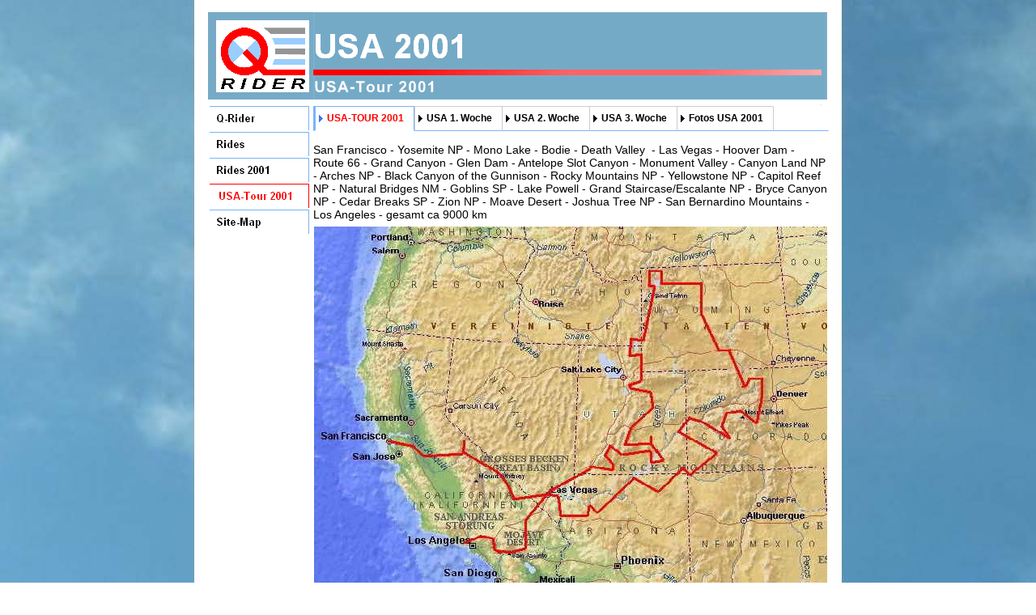

--- FILE ---
content_type: text/html
request_url: http://www.q-rider.de/2000-usa/html/usa-tour_2001.html
body_size: 2303
content:

<!DOCTYPE HTML PUBLIC "-//W3C//DTD HTML 4.01 Transitional//EN">
<html>
<head>
<title>USA 2001</title>
<meta http-equiv="Content-Type" content="text/html; charset=ISO-8859-1">
<meta name="Generator" content="NetObjects (http://netobjects.com)">
<script type="text/javascript" src="http://www.q-rider.de/scripts/horiznav.js"> </script>
<link rel="stylesheet" href="http://www.q-rider.de/scripts/horiznav.css" type="text/css" media="screen">

<script type="text/javascript">
<!--
function F_loadRollover(){} function F_roll(){}
//-->
</script>
<link rel="stylesheet" type="text/css" href="../html/fusion.css">
<link rel="stylesheet" type="text/css" href="../html/style.css">
<link rel="stylesheet" type="text/css" href="../html/site.css">
</head>
<body style="margin: 0px;">
 <div align="center">
  <table border="0" cellspacing="0" cellpadding="0">
   <tr>
    <td>
     <table cellpadding="0" cellspacing="0" border="0" width="765">
      <tr valign="top" align="left">
       <td>
        <table border="0" cellspacing="0" cellpadding="0" width="130">
         <tr valign="top" align="left">
          <td height="130" width="130"><a href="http://www.q-rider.de"><img id="Bild27" height="130" width="130" src="../assets/images/qrn-logo1.gif" border="0" alt="Q-Rider-Startseite" title="Q-Rider-Startseite"></a></td>
         </tr>
         <tr valign="top" align="left">
          <td height="160" width="130">
           <table id="Navigationsleiste4" border="0" cellspacing="0" cellpadding="0" width="130">
            <tr valign="top" align="left">
             <td width="130" height="32"><a id="Navigationsschaltflaeche1A" href="http://www.q-rider.de" onmouseover="F_loadRollover('Navigationsschaltflaeche1','',0);F_roll('Navigationsschaltflaeche1',1)" onmouseout="F_roll('Navigationsschaltflaeche1',0)"><img id="Navigationsschaltflaeche1" name="Navigationsschaltflaeche1" height="32" width="130" src="../assets/images/autogen/Q-Rider_Nqrn130x32w-1.gif" onmouseover="F_loadRollover(this,'Q-Rider_NRqrn130x32w-1.gif',0)" border="0" alt="Q-Rider" title="Q-Rider"></a></td>
            </tr>
            <tr valign="top" align="left">
             <td width="130" height="32"><a id="Navigationsschaltflaeche2A" href="http://www.q-rider.de/html/rides.html" onmouseover="F_loadRollover('Navigationsschaltflaeche2','',0);F_roll('Navigationsschaltflaeche2',1)" onmouseout="F_roll('Navigationsschaltflaeche2',0)"><img id="Navigationsschaltflaeche2" name="Navigationsschaltflaeche2" height="32" width="130" src="../assets/images/autogen/Rides_Nqrn130x32w-1.gif" onmouseover="F_loadRollover(this,'Rides_NRqrn130x32w-1.gif',0)" border="0" alt="Rides" title="Rides"></a></td>
            </tr>
            <tr valign="top" align="left">
             <td width="130" height="32"><a href="../html/rides_2001.html" class="nof-navButtonAnchor" onmouseover="F_loadRollover('Navigationsschaltflaeche3','',0);F_roll('Navigationsschaltflaeche3',1)" onmouseout="F_roll('Navigationsschaltflaeche3',0)"><img id="Navigationsschaltflaeche3" name="Navigationsschaltflaeche3" height="32" width="130" src="../assets/images/autogen/Rides_2001_Nqrn130x28w-1_1.gif" onmouseover="F_loadRollover(this,'Rides_2001_NRqrn130x28w-1.gif',0)" border="0" alt="Rides 2001" title="Rides 2001"></a></td>
            </tr>
            <tr valign="top" align="left">
             <td width="130" height="32"><a href="../html/usa-tour_2001.html" class="nof-navButtonAnchor" onmouseover="F_loadRollover('Navigationsschaltflaeche4','',0);F_roll('Navigationsschaltflaeche4',1)" onmouseout="F_roll('Navigationsschaltflaeche4',0)"><img id="Navigationsschaltflaeche4" name="Navigationsschaltflaeche4" height="32" width="130" src="../assets/images/autogen/USA-Tour_2001_Hqrn130x32w-2.gif" onmouseover="F_loadRollover(this,'USA-Tour_2001_HRqrn130x32w-2.gif',0)" border="0" alt="USA-Tour 2001" title="USA-Tour 2001"></a></td>
            </tr>
            <tr valign="top" align="left">
             <td width="130" height="32"><a id="Navigationsschaltflaeche5A" href="http://www.q-rider.de/html/sitemap.html" onmouseover="F_loadRollover('Navigationsschaltflaeche5','',0);F_roll('Navigationsschaltflaeche5',1)" onmouseout="F_roll('Navigationsschaltflaeche5',0)"><img id="Navigationsschaltflaeche5" name="Navigationsschaltflaeche5" height="32" width="130" src="../assets/images/autogen/Site-Map_Nqrn130x32w-1.gif" onmouseover="F_loadRollover(this,'Site-Map_NRqrn130x32w-1.gif',0)" border="0" alt="Site-Map" title="Site-Map"></a></td>
            </tr>
           </table>
          </td>
         </tr>
        </table>
       </td>
       <td>
        <table border="0" cellspacing="0" cellpadding="0" width="635">
         <tr valign="top" align="left">
          <td height="130" width="635"><img id="Banner1" height="130" width="635" src="../assets/images/autogen/USA_2001_Nqrn-banner-us01.gif" border="0" alt="USA 2001" title="USA 2001"></td>
         </tr>
        </table>
        <table border="0" cellspacing="0" cellpadding="0" width="635">
         <tr valign="top" align="left">
          <td height="33" width="635" class="TextObject"><div id="horiznav">
	<div class="on"  title="usa-tour_2001.html">	<span>USA-TOUR 2001</span></div>
	<div class="off" title="usa01w1.html"> 			<span>USA 1. Woche</span></div>
	<div class="off" title="usa01w2.html"> 			<span>USA 2. Woche</span></div>
	<div class="off" title="usa01w3.html"> 			<span>USA 3. Woche</span></div>
	<div class="off" title="../pic/usa01/index_pic.html"> <span>Fotos USA 2001</span></div>
	<div class="end" title=&nbsp> <span>&nbsp</span></div> 
	<div class="box" title=&nbsp> <span>&nbsp</span></div>  
</div>

<!--

           <p style="margin-bottom: 0px;">&nbsp;</p>
           --></td>
         </tr>
        </table>
        <table border="0" cellspacing="0" cellpadding="0" width="635">
         <tr valign="top" align="left">
          <td width="635" height="12"><img src="../assets/images/autogen/clearpixel.gif" width="635" height="1" border="0" alt=""></td>
         </tr>
         <tr valign="top" align="left">
          <td width="635" class="TextObject">
           <p style="text-align: left; margin-bottom: 0px;">San Francisco - Yosemite NP - Mono Lake - Bodie - Death Valley&nbsp; - Las Vegas - Hoover Dam - Route 66 - Grand Canyon - Glen Dam - Antelope Slot Canyon - Monument Valley - Canyon Land NP - Arches NP - Black Canyon of the Gunnison - Rocky Mountains NP - Yellowstone NP - Capitol Reef NP - Natural Bridges NM - Goblins SP - Lake Powell - Grand Staircase/Escalante NP - Bryce Canyon NP - Cedar Breaks SP - Zion NP - Moave Desert - Joshua Tree NP - San Bernardino Mountains - Los Angeles - gesamt ca 9000 km</p>
          </td>
         </tr>
        </table>
        <table border="0" cellspacing="0" cellpadding="0" width="635">
         <tr valign="top" align="left">
          <td width="1" height="7"><img src="../assets/images/autogen/clearpixel.gif" width="1" height="1" border="0" alt=""></td>
          <td></td>
         </tr>
         <tr valign="top" align="left">
          <td height="452"></td>
          <td width="634"><img id="Bild3" height="452" width="634" src="../assets/images/autogen/a_B_100-0044-K1.jpg" border="0" alt="B_100-0044-K1" title="B_100-0044-K1"></td>
         </tr>
        </table>
        <table cellpadding="0" cellspacing="0" border="0" width="620">
         <tr valign="top" align="left">
          <td>
           <table border="0" cellspacing="0" cellpadding="0" width="423">
            <tr valign="top" align="left">
             <td width="286" height="20"><img src="../assets/images/autogen/clearpixel.gif" width="286" height="1" border="0" alt=""></td>
             <td></td>
             <td width="1"><img src="../assets/images/autogen/clearpixel.gif" width="1" height="1" border="0" alt=""></td>
             <td></td>
             <td width="1"><img src="../assets/images/autogen/clearpixel.gif" width="1" height="1" border="0" alt=""></td>
             <td></td>
            </tr>
            <tr valign="top" align="left">
             <td height="34"></td>
             <td width="45"><a href="../html/rides_2001.html"><img id="Bild28" height="34" width="45" src="../assets/images/W-previous-button.gif" border="0" alt="W-previous-button" title="W-previous-button"></a></td>
             <td></td>
             <td width="45"><a href="../html/usa-tour_2001.html"><img id="Bild29" height="34" width="45" src="../assets/images/W-home-button.gif" border="0" alt="W-home-button" title="W-home-button"></a></td>
             <td></td>
             <td width="45"><a href="../html/usa01w1.html"><img id="Bild30" height="34" width="45" src="../assets/images/W-next-button.gif" border="0" alt="W-next-button" title="W-next-button"></a></td>
            </tr>
           </table>
          </td>
          <td>
           <table border="0" cellspacing="0" cellpadding="0" width="197">
            <tr valign="top" align="left">
             <td width="97" height="33"><img src="../assets/images/autogen/clearpixel.gif" width="97" height="1" border="0" alt=""></td>
             <td width="100"><img src="../assets/images/autogen/clearpixel.gif" width="100" height="1" border="0" alt=""></td>
            </tr>
            <tr valign="top" align="left">
             <td></td>
             <td width="100" class="TextObject"><img src="http://www.qrider.de/countersen/c.php?n=2001-usa">
              <p style="margin-bottom: 0px;">&nbsp;</p>
             </td>
            </tr>
           </table>
          </td>
         </tr>
        </table>
        <table border="0" cellspacing="0" cellpadding="0" width="635">
         <tr valign="top" align="left">
          <td height="41"></td>
         </tr>
         <tr valign="top" align="left">
          <td height="30" valign="middle" width="635"><hr id="HorizontaleLinie1" width="635" size="1"></td>
         </tr>
        </table>
       </td>
      </tr>
     </table>
    </td>
   </tr>
  </table>
 </div>
</body>
</html>
 

--- FILE ---
content_type: text/css
request_url: http://www.q-rider.de/scripts/horiznav.css
body_size: 1525
content:
#horiznav { 
	font:12px arial, sans-serif; 
	font-weight: bold ;
	width:635px;
	padding: 0px; 
	line-height:29px;
	margin: 1px 0 0 0px; 
	}

#horiznav div.off {
	color:#000; 
	padding:0 12 0 14px; 
	background:url( "horiznav-black1.gif" ) no-repeat left center; 
	background-color: #fff;
	border-top    : 1px solid #ccc;
	border-left   : 1px solid #ccc;
	border-bottom : 1px solid #78b4fd; 
	float:left; 
	cursor:pointer; 
	position:relative; 
	z-index: 50;
	}

#horiznav div.m_over {
	color:#f00;  	 	
	padding:0 12 0 14px;    
	background:url( "horiznav-black.gif" ) no-repeat left center; 
	background-color: #eeeeee;
	border-top    : 1px solid #ccc;
	border-left   : 1px solid #ccc;
	border-bottom : 1px solid #78b4fd;	
	float:left; 
	cursor:pointer; 
	position:relative; 
	z-index: 50;
	}
	
#horiznav div.on {
	color:#f00; 	
	padding:0 12 0 14px;    
	background:url( "horiznav-blue.gif" ) no-repeat left center; 
	border-top    : 1px solid #78b4fd;
	border-left   : 3px solid #78b4fd;
	border-right  : 1px solid #78b4fd;
	border-bottom : 1px solid #fff; 
	float:left; 
	cursor:pointer; 
	position:relative;
	z-index: 130;
	}
	
#horiznav div.end {
	padding:0 0 0 0px; 
	border-top    : 1px solid #fff;
	border-left   : 1px solid #ccc;
	border-bottom : 1px solid #78b4fd;
	float:left; 
	position:relative;
	z-index: 50;
	}
	
#horiznav div.box {
	width:635px;
	border: 1px solid #fff;
	border-bottom-color: #78b4fd; 
	float:left;  
	position:relative; 
	margin-top: 0; 
	top: -3px;	
	line-height:1px;	
	z-index: 20;
	}

	


--- FILE ---
content_type: text/css
request_url: http://www.q-rider.de/2000-usa/html/style.css
body_size: 3680
content:
/* CSS-Definitionsdatei, die SiteStyle-Stylesheets enthält */
BODY { font-family: Arial; color: rgb(0,0,0); background-color: rgb(255,255,255);
	font-size : 14px;
	white-space : normal;
	text-align : justify;
	background-image : url( "../assets/images/qrn-bg2_16x20.jpg" );
	background-position : center top;
	background-repeat : repeat-y}
 A:link { color: #000000}
 A:visited { color: #000000}
 .TextObject { font-family: Arial; font-size: 14px;
	text-align : justify}
 P { font-family: Arial; font-size: 14px; font-weight: normal; font-style: normal;
	text-align : justify;
	white-space : normal}
 .TextNavBar { font-family: Arial; font-size: 14px}
 
.nof_QStyleBanners1-Banner24F {
font-family:Arial; font-size:32pt; font-weight:700; font-style:normal; color:rgb(255,255,255) 
}

.nof_QStyleNavbar2-Regular {
font-family:Arial; font-size:10pt; font-weight:bold; font-style:normal; color:rgb(0,0,0) 
}

.nof_QStyleNavbar4-Rollover {
font-family:Arial; font-size:10pt; font-weight:bold; font-style:normal; color:rgb(255,0,0) 
}

.nof_QStyleNavbar6-Highlighted {
font-family:Arial; font-size:10pt; font-weight:bold; font-style:normal; color:rgb(255,0,0) 
}

.nof_QStyleNavbar8-HighlightedRollover {
font-family:Arial; font-size:10pt; font-weight:700; font-style:normal; color:rgb(255,0,0) 
}

.nof_QStyleNavbar3-Regular {
font-family:Arial; font-size:9; font-weight:700; font-style:normal; color:rgb(0,0,0) 
}

.nof_QStyleNavbar5-Rollover {
font-family:Arial; font-size:9pt; font-weight:700; font-style:normal; color:rgb(255,0,0) 
}

.nof_QStyleNavbar7-Highlighted {
font-family:Arial; font-size:9; font-weight:700; font-style:normal; color:rgb(255,0,0) 
}

.nof_QStyleNavbar9-HighlightedRollover {
font-family:Arial; font-size:9pt; font-weight:bold; font-style:normal; color:rgb(255,0,0) 
}
A:active{	color : #FF0000}
H1 {
	font-family: Arial,                                                                         Helvetica,                                                                         Geneva,                                                                         Sans-serif;
	font-size : 36px
}

H2 {
	font-size: 28px
}

H3 {
	font-size: 24px
}

H4 {
	font-size: 20px
}

H5 {
	font-size: 16px
}

H6 {
	font-size: 14px
}

OL {
	font-size: 14px
}

UL {
	font-size: 14px
}.nof_QStyleNavbar31-Regular {
font-family:Arial; font-size:10; font-weight:bold; font-style:normal; color:rgb(255,0,0) 
}

.nof_QStyleNavbar31-Rollover {
font-family:Arial; font-size:10; font-weight:bold; font-style:normal; color:rgb(255,0,0) 
}

.nof_QStyleNavbar31-Highlighted {
font-family:Arial; font-size:10; font-weight:bold; font-style:normal; color:rgb(255,0,0) 
}

.nof_QStyleNavbar31-HighlightedRollover {
font-family:Arial; font-size:10; font-weight:bold; font-style:normal; color:rgb(255,0,0) 
}
.nof_QStyleNavbar33-Regular {
font-family:Arial; font-size:9; font-weight:700; font-style:normal; color:rgb(255,0,0) 
}

.nof_QStyleNavbar33-Rollover {
font-family:Arial; font-size:9; font-weight:700; font-style:normal; color:#ff0000 
}

.nof_QStyleNavbar33-Highlighted {
font-family:Arial; font-size:9; font-weight:700; font-style:normal; color:rgb(255,0,0) 
}

.nof_QStyleNavbar33-HighlightedRollover {
font-family:Arial; font-size:9; font-weight:700; font-style:normal; color:#ff0000 
}


.nof_QStyleBanners29-Banner33 {
font-family:Arial; font-size:42px; font-weight:700; font-style:normal; color:#ffffff 
}
.nof_QStyleBanners31-Banner33 {
font-family:Arial; font-size:42px; font-weight:700; font-style:normal; color:#ffffff 
}
.nof_QStyleBanners33-Banner33 {
font-family:Arial; font-size:42px; font-weight:700; font-style:normal; color:#ffffff 
}
A:hover{	color : #FF0000}










--- FILE ---
content_type: text/css
request_url: http://www.q-rider.de/2000-usa/html/site.css
body_size: 598
content:
/* CSS-Definitionsdatei, die Site-übergreifende Stylesheets enthält */

.24px-fett {
	font-size: 24px;
 	font-weight: bold
}

.std-text {
	font-family: Arial, Helvetica, Geneva, Sans-serif;
 	font-size: 14px;
 	text-align: justify
}

.14px-fett {
	font-size: 14px;
 	font-weight: bold
}

.headline {
	font-family: Arial, Helvetica, Geneva, Sans-serif;
 	font-size: 24px
}

.20px-fett {
	font-size: 20px;
 	font-weight: bold
}

.anderthalbzeilig {
	font-size: 16px;
 	line-height: 30px;
 	font-weight: bold
}

.16px-fett {
	font-size: 16px;
 	font-weight: bold
}

--- FILE ---
content_type: text/javascript
request_url: http://www.q-rider.de/scripts/horiznav.js
body_size: 528
content:
/* horiznav.js
 Script für die horizontale CSS Navigation
 Copyright by www.fecas.de  U.Felsenstein
 */

onload = function() {
	var e, i = 0;
	while (e = document.getElementById('horiznav').getElementsByTagName ('DIV') [i++]) 
		{
		e.onclick = function () { var linkname = this.getAttribute('title');
			window.open(linkname, "_top")};
		e.onmouseover = function ()	{ this.className = this.className.replace('off', 'm_over') }; 
		e.onmouseout  = function ()	{ this.className = this.className.replace('m_over', 'off') };
		}
}
